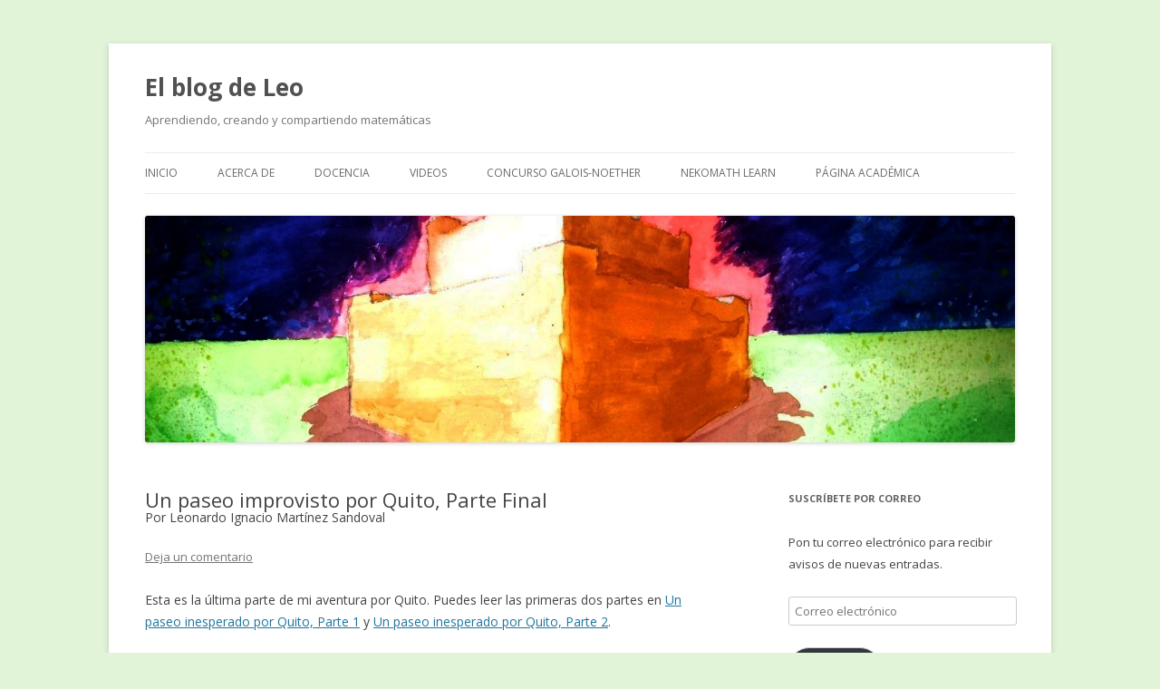

--- FILE ---
content_type: text/html; charset=UTF-8
request_url: https://blog.nekomath.com/un-paseo-improvisto-por-quito-parte-final/
body_size: 18393
content:
<!DOCTYPE html>
<!--[if IE 7]>
<html class="ie ie7" lang="es">
<![endif]-->
<!--[if IE 8]>
<html class="ie ie8" lang="es">
<![endif]-->
<!--[if !(IE 7) & !(IE 8)]><!-->
<html lang="es">
<!--<![endif]-->
<head>
<meta charset="UTF-8" />
<meta name="viewport" content="width=device-width" />
<title>Un paseo improvisto por Quito, Parte Final - El blog de Leo</title>
<link rel="profile" href="https://gmpg.org/xfn/11" />
<link rel="pingback" href="https://blog.nekomath.com/xmlrpc.php">
<!--[if lt IE 9]>
<script src="https://blog.nekomath.com/wp-content/themes/twentytwelve/js/html5.js?ver=3.7.0" type="text/javascript"></script>
<![endif]-->
<meta name='robots' content='index, follow, max-image-preview:large, max-snippet:-1, max-video-preview:-1' />

	<!-- This site is optimized with the Yoast SEO plugin v22.0 - https://yoast.com/wordpress/plugins/seo/ -->
	<link rel="canonical" href="https://blog.nekomath.com/un-paseo-improvisto-por-quito-parte-final/" />
	<meta property="og:locale" content="es_ES" />
	<meta property="og:type" content="article" />
	<meta property="og:title" content="Un paseo improvisto por Quito, Parte Final - El blog de Leo" />
	<meta property="og:description" content="Esta es la última parte de mi aventura por Quito. Puedes leer las primeras dos partes en Un paseo inesperado por Quito, Parte 1 y Un paseo inesperado por Quito, Parte 2. Lunes por la mañana Ya con pasaporte en mano y súper bien guardado solamente quedaba disfrutar de Quito turísticamente. Lo primero que hice [&hellip;]" />
	<meta property="og:url" content="https://blog.nekomath.com/un-paseo-improvisto-por-quito-parte-final/" />
	<meta property="og:site_name" content="El blog de Leo" />
	<meta property="article:published_time" content="2011-11-21T07:35:32+00:00" />
	<meta property="article:modified_time" content="2013-01-28T07:27:07+00:00" />
	<meta property="og:image" content="http://blog.nekomath.com/wp-content/uploads/2011/11/10102011674-300x225.jpg" />
	<meta name="author" content="Leonardo Ignacio Martínez Sandoval" />
	<meta name="twitter:card" content="summary_large_image" />
	<meta name="twitter:label1" content="Escrito por" />
	<meta name="twitter:data1" content="Leonardo Ignacio Martínez Sandoval" />
	<meta name="twitter:label2" content="Tiempo de lectura" />
	<meta name="twitter:data2" content="7 minutos" />
	<script type="application/ld+json" class="yoast-schema-graph">{"@context":"https://schema.org","@graph":[{"@type":"Article","@id":"https://blog.nekomath.com/un-paseo-improvisto-por-quito-parte-final/#article","isPartOf":{"@id":"https://blog.nekomath.com/un-paseo-improvisto-por-quito-parte-final/"},"author":{"name":"Leonardo Ignacio Martínez Sandoval","@id":"https://blog.nekomath.com/#/schema/person/5698d2f48719392c38f58a94212b8cf1"},"headline":"Un paseo improvisto por Quito, Parte Final","datePublished":"2011-11-21T07:35:32+00:00","dateModified":"2013-01-28T07:27:07+00:00","mainEntityOfPage":{"@id":"https://blog.nekomath.com/un-paseo-improvisto-por-quito-parte-final/"},"wordCount":1467,"commentCount":0,"publisher":{"@id":"https://blog.nekomath.com/#/schema/person/5698d2f48719392c38f58a94212b8cf1"},"image":{"@id":"https://blog.nekomath.com/un-paseo-improvisto-por-quito-parte-final/#primaryimage"},"thumbnailUrl":"http://blog.nekomath.com/wp-content/uploads/2011/11/10102011674.jpg","keywords":["aventura","azuca","ciim","ecuador","olimpiada","pasaporte","problema","quito","vino"],"articleSection":["Matemáticas"],"inLanguage":"es","potentialAction":[{"@type":"CommentAction","name":"Comment","target":["https://blog.nekomath.com/un-paseo-improvisto-por-quito-parte-final/#respond"]}]},{"@type":"WebPage","@id":"https://blog.nekomath.com/un-paseo-improvisto-por-quito-parte-final/","url":"https://blog.nekomath.com/un-paseo-improvisto-por-quito-parte-final/","name":"Un paseo improvisto por Quito, Parte Final - El blog de Leo","isPartOf":{"@id":"https://blog.nekomath.com/#website"},"primaryImageOfPage":{"@id":"https://blog.nekomath.com/un-paseo-improvisto-por-quito-parte-final/#primaryimage"},"image":{"@id":"https://blog.nekomath.com/un-paseo-improvisto-por-quito-parte-final/#primaryimage"},"thumbnailUrl":"http://blog.nekomath.com/wp-content/uploads/2011/11/10102011674.jpg","datePublished":"2011-11-21T07:35:32+00:00","dateModified":"2013-01-28T07:27:07+00:00","breadcrumb":{"@id":"https://blog.nekomath.com/un-paseo-improvisto-por-quito-parte-final/#breadcrumb"},"inLanguage":"es","potentialAction":[{"@type":"ReadAction","target":["https://blog.nekomath.com/un-paseo-improvisto-por-quito-parte-final/"]}]},{"@type":"ImageObject","inLanguage":"es","@id":"https://blog.nekomath.com/un-paseo-improvisto-por-quito-parte-final/#primaryimage","url":"http://blog.nekomath.com/wp-content/uploads/2011/11/10102011674.jpg","contentUrl":"http://blog.nekomath.com/wp-content/uploads/2011/11/10102011674.jpg"},{"@type":"BreadcrumbList","@id":"https://blog.nekomath.com/un-paseo-improvisto-por-quito-parte-final/#breadcrumb","itemListElement":[{"@type":"ListItem","position":1,"name":"Portada","item":"https://blog.nekomath.com/"},{"@type":"ListItem","position":2,"name":"Un paseo improvisto por Quito, Parte Final"}]},{"@type":"WebSite","@id":"https://blog.nekomath.com/#website","url":"https://blog.nekomath.com/","name":"El blog de Leo","description":"Aprendiendo, creando y compartiendo matemáticas","publisher":{"@id":"https://blog.nekomath.com/#/schema/person/5698d2f48719392c38f58a94212b8cf1"},"potentialAction":[{"@type":"SearchAction","target":{"@type":"EntryPoint","urlTemplate":"https://blog.nekomath.com/?s={search_term_string}"},"query-input":"required name=search_term_string"}],"inLanguage":"es"},{"@type":["Person","Organization"],"@id":"https://blog.nekomath.com/#/schema/person/5698d2f48719392c38f58a94212b8cf1","name":"Leonardo Ignacio Martínez Sandoval","image":{"@type":"ImageObject","inLanguage":"es","@id":"https://blog.nekomath.com/#/schema/person/image/","url":"https://blog.nekomath.com/wp-content/uploads/2011/01/LeoMtz.jpg","contentUrl":"https://blog.nekomath.com/wp-content/uploads/2011/01/LeoMtz.jpg","width":1895,"height":1265,"caption":"Leonardo Ignacio Martínez Sandoval"},"logo":{"@id":"https://blog.nekomath.com/#/schema/person/image/"},"description":"Hola. Soy Leonardo Martínez. Soy Profesor de Tiempo Completo en la Facultad de Ciencias de la UNAM. Hice un doctorado en Matemáticas en la UNAM, un postdoc en Israel y uno en Francia. Además, me gusta colaborar con proyectos de difusión de las matemáticas como la Olimpiada Mexicana de Matemáticas.","sameAs":["http://blog.nekomath.com"],"url":"https://blog.nekomath.com/author/admin/"}]}</script>
	<!-- / Yoast SEO plugin. -->


<link rel='dns-prefetch' href='//secure.gravatar.com' />
<link rel='dns-prefetch' href='//www.googletagmanager.com' />
<link rel='dns-prefetch' href='//stats.wp.com' />
<link rel='dns-prefetch' href='//fonts.googleapis.com' />
<link rel='dns-prefetch' href='//v0.wordpress.com' />
<link rel='dns-prefetch' href='//c0.wp.com' />
<link rel='dns-prefetch' href='//widgets.wp.com' />
<link rel='dns-prefetch' href='//s0.wp.com' />
<link rel='dns-prefetch' href='//0.gravatar.com' />
<link rel='dns-prefetch' href='//1.gravatar.com' />
<link rel='dns-prefetch' href='//2.gravatar.com' />
<link href='https://fonts.gstatic.com' crossorigin rel='preconnect' />
<link rel="alternate" type="application/rss+xml" title="El blog de Leo &raquo; Feed" href="https://blog.nekomath.com/feed/" />
<link rel="alternate" type="application/rss+xml" title="El blog de Leo &raquo; Feed de los comentarios" href="https://blog.nekomath.com/comments/feed/" />
<link rel="alternate" type="application/rss+xml" title="El blog de Leo &raquo; Comentario Un paseo improvisto por Quito, Parte Final del feed" href="https://blog.nekomath.com/un-paseo-improvisto-por-quito-parte-final/feed/" />
<script type="text/javascript">
/* <![CDATA[ */
window._wpemojiSettings = {"baseUrl":"https:\/\/s.w.org\/images\/core\/emoji\/14.0.0\/72x72\/","ext":".png","svgUrl":"https:\/\/s.w.org\/images\/core\/emoji\/14.0.0\/svg\/","svgExt":".svg","source":{"concatemoji":"https:\/\/blog.nekomath.com\/wp-includes\/js\/wp-emoji-release.min.js?ver=6.4.7"}};
/*! This file is auto-generated */
!function(i,n){var o,s,e;function c(e){try{var t={supportTests:e,timestamp:(new Date).valueOf()};sessionStorage.setItem(o,JSON.stringify(t))}catch(e){}}function p(e,t,n){e.clearRect(0,0,e.canvas.width,e.canvas.height),e.fillText(t,0,0);var t=new Uint32Array(e.getImageData(0,0,e.canvas.width,e.canvas.height).data),r=(e.clearRect(0,0,e.canvas.width,e.canvas.height),e.fillText(n,0,0),new Uint32Array(e.getImageData(0,0,e.canvas.width,e.canvas.height).data));return t.every(function(e,t){return e===r[t]})}function u(e,t,n){switch(t){case"flag":return n(e,"\ud83c\udff3\ufe0f\u200d\u26a7\ufe0f","\ud83c\udff3\ufe0f\u200b\u26a7\ufe0f")?!1:!n(e,"\ud83c\uddfa\ud83c\uddf3","\ud83c\uddfa\u200b\ud83c\uddf3")&&!n(e,"\ud83c\udff4\udb40\udc67\udb40\udc62\udb40\udc65\udb40\udc6e\udb40\udc67\udb40\udc7f","\ud83c\udff4\u200b\udb40\udc67\u200b\udb40\udc62\u200b\udb40\udc65\u200b\udb40\udc6e\u200b\udb40\udc67\u200b\udb40\udc7f");case"emoji":return!n(e,"\ud83e\udef1\ud83c\udffb\u200d\ud83e\udef2\ud83c\udfff","\ud83e\udef1\ud83c\udffb\u200b\ud83e\udef2\ud83c\udfff")}return!1}function f(e,t,n){var r="undefined"!=typeof WorkerGlobalScope&&self instanceof WorkerGlobalScope?new OffscreenCanvas(300,150):i.createElement("canvas"),a=r.getContext("2d",{willReadFrequently:!0}),o=(a.textBaseline="top",a.font="600 32px Arial",{});return e.forEach(function(e){o[e]=t(a,e,n)}),o}function t(e){var t=i.createElement("script");t.src=e,t.defer=!0,i.head.appendChild(t)}"undefined"!=typeof Promise&&(o="wpEmojiSettingsSupports",s=["flag","emoji"],n.supports={everything:!0,everythingExceptFlag:!0},e=new Promise(function(e){i.addEventListener("DOMContentLoaded",e,{once:!0})}),new Promise(function(t){var n=function(){try{var e=JSON.parse(sessionStorage.getItem(o));if("object"==typeof e&&"number"==typeof e.timestamp&&(new Date).valueOf()<e.timestamp+604800&&"object"==typeof e.supportTests)return e.supportTests}catch(e){}return null}();if(!n){if("undefined"!=typeof Worker&&"undefined"!=typeof OffscreenCanvas&&"undefined"!=typeof URL&&URL.createObjectURL&&"undefined"!=typeof Blob)try{var e="postMessage("+f.toString()+"("+[JSON.stringify(s),u.toString(),p.toString()].join(",")+"));",r=new Blob([e],{type:"text/javascript"}),a=new Worker(URL.createObjectURL(r),{name:"wpTestEmojiSupports"});return void(a.onmessage=function(e){c(n=e.data),a.terminate(),t(n)})}catch(e){}c(n=f(s,u,p))}t(n)}).then(function(e){for(var t in e)n.supports[t]=e[t],n.supports.everything=n.supports.everything&&n.supports[t],"flag"!==t&&(n.supports.everythingExceptFlag=n.supports.everythingExceptFlag&&n.supports[t]);n.supports.everythingExceptFlag=n.supports.everythingExceptFlag&&!n.supports.flag,n.DOMReady=!1,n.readyCallback=function(){n.DOMReady=!0}}).then(function(){return e}).then(function(){var e;n.supports.everything||(n.readyCallback(),(e=n.source||{}).concatemoji?t(e.concatemoji):e.wpemoji&&e.twemoji&&(t(e.twemoji),t(e.wpemoji)))}))}((window,document),window._wpemojiSettings);
/* ]]> */
</script>
<style id='wp-emoji-styles-inline-css' type='text/css'>

	img.wp-smiley, img.emoji {
		display: inline !important;
		border: none !important;
		box-shadow: none !important;
		height: 1em !important;
		width: 1em !important;
		margin: 0 0.07em !important;
		vertical-align: -0.1em !important;
		background: none !important;
		padding: 0 !important;
	}
</style>
<link rel='stylesheet' id='wp-block-library-css' href='https://c0.wp.com/c/6.4.7/wp-includes/css/dist/block-library/style.min.css' type='text/css' media='all' />
<style id='wp-block-library-inline-css' type='text/css'>
.has-text-align-justify{text-align:justify;}
</style>
<style id='wp-block-library-theme-inline-css' type='text/css'>
.wp-block-audio figcaption{color:#555;font-size:13px;text-align:center}.is-dark-theme .wp-block-audio figcaption{color:hsla(0,0%,100%,.65)}.wp-block-audio{margin:0 0 1em}.wp-block-code{border:1px solid #ccc;border-radius:4px;font-family:Menlo,Consolas,monaco,monospace;padding:.8em 1em}.wp-block-embed figcaption{color:#555;font-size:13px;text-align:center}.is-dark-theme .wp-block-embed figcaption{color:hsla(0,0%,100%,.65)}.wp-block-embed{margin:0 0 1em}.blocks-gallery-caption{color:#555;font-size:13px;text-align:center}.is-dark-theme .blocks-gallery-caption{color:hsla(0,0%,100%,.65)}.wp-block-image figcaption{color:#555;font-size:13px;text-align:center}.is-dark-theme .wp-block-image figcaption{color:hsla(0,0%,100%,.65)}.wp-block-image{margin:0 0 1em}.wp-block-pullquote{border-bottom:4px solid;border-top:4px solid;color:currentColor;margin-bottom:1.75em}.wp-block-pullquote cite,.wp-block-pullquote footer,.wp-block-pullquote__citation{color:currentColor;font-size:.8125em;font-style:normal;text-transform:uppercase}.wp-block-quote{border-left:.25em solid;margin:0 0 1.75em;padding-left:1em}.wp-block-quote cite,.wp-block-quote footer{color:currentColor;font-size:.8125em;font-style:normal;position:relative}.wp-block-quote.has-text-align-right{border-left:none;border-right:.25em solid;padding-left:0;padding-right:1em}.wp-block-quote.has-text-align-center{border:none;padding-left:0}.wp-block-quote.is-large,.wp-block-quote.is-style-large,.wp-block-quote.is-style-plain{border:none}.wp-block-search .wp-block-search__label{font-weight:700}.wp-block-search__button{border:1px solid #ccc;padding:.375em .625em}:where(.wp-block-group.has-background){padding:1.25em 2.375em}.wp-block-separator.has-css-opacity{opacity:.4}.wp-block-separator{border:none;border-bottom:2px solid;margin-left:auto;margin-right:auto}.wp-block-separator.has-alpha-channel-opacity{opacity:1}.wp-block-separator:not(.is-style-wide):not(.is-style-dots){width:100px}.wp-block-separator.has-background:not(.is-style-dots){border-bottom:none;height:1px}.wp-block-separator.has-background:not(.is-style-wide):not(.is-style-dots){height:2px}.wp-block-table{margin:0 0 1em}.wp-block-table td,.wp-block-table th{word-break:normal}.wp-block-table figcaption{color:#555;font-size:13px;text-align:center}.is-dark-theme .wp-block-table figcaption{color:hsla(0,0%,100%,.65)}.wp-block-video figcaption{color:#555;font-size:13px;text-align:center}.is-dark-theme .wp-block-video figcaption{color:hsla(0,0%,100%,.65)}.wp-block-video{margin:0 0 1em}.wp-block-template-part.has-background{margin-bottom:0;margin-top:0;padding:1.25em 2.375em}
</style>
<link rel='stylesheet' id='mediaelement-css' href='https://c0.wp.com/c/6.4.7/wp-includes/js/mediaelement/mediaelementplayer-legacy.min.css' type='text/css' media='all' />
<link rel='stylesheet' id='wp-mediaelement-css' href='https://c0.wp.com/c/6.4.7/wp-includes/js/mediaelement/wp-mediaelement.min.css' type='text/css' media='all' />
<style id='jetpack-sharing-buttons-style-inline-css' type='text/css'>
.jetpack-sharing-buttons__services-list{display:flex;flex-direction:row;flex-wrap:wrap;gap:0;list-style-type:none;margin:5px;padding:0}.jetpack-sharing-buttons__services-list.has-small-icon-size{font-size:12px}.jetpack-sharing-buttons__services-list.has-normal-icon-size{font-size:16px}.jetpack-sharing-buttons__services-list.has-large-icon-size{font-size:24px}.jetpack-sharing-buttons__services-list.has-huge-icon-size{font-size:36px}@media print{.jetpack-sharing-buttons__services-list{display:none!important}}ul.jetpack-sharing-buttons__services-list.has-background{padding:1.25em 2.375em}
</style>
<style id='classic-theme-styles-inline-css' type='text/css'>
/*! This file is auto-generated */
.wp-block-button__link{color:#fff;background-color:#32373c;border-radius:9999px;box-shadow:none;text-decoration:none;padding:calc(.667em + 2px) calc(1.333em + 2px);font-size:1.125em}.wp-block-file__button{background:#32373c;color:#fff;text-decoration:none}
</style>
<style id='global-styles-inline-css' type='text/css'>
body{--wp--preset--color--black: #000000;--wp--preset--color--cyan-bluish-gray: #abb8c3;--wp--preset--color--white: #fff;--wp--preset--color--pale-pink: #f78da7;--wp--preset--color--vivid-red: #cf2e2e;--wp--preset--color--luminous-vivid-orange: #ff6900;--wp--preset--color--luminous-vivid-amber: #fcb900;--wp--preset--color--light-green-cyan: #7bdcb5;--wp--preset--color--vivid-green-cyan: #00d084;--wp--preset--color--pale-cyan-blue: #8ed1fc;--wp--preset--color--vivid-cyan-blue: #0693e3;--wp--preset--color--vivid-purple: #9b51e0;--wp--preset--color--blue: #21759b;--wp--preset--color--dark-gray: #444;--wp--preset--color--medium-gray: #9f9f9f;--wp--preset--color--light-gray: #e6e6e6;--wp--preset--gradient--vivid-cyan-blue-to-vivid-purple: linear-gradient(135deg,rgba(6,147,227,1) 0%,rgb(155,81,224) 100%);--wp--preset--gradient--light-green-cyan-to-vivid-green-cyan: linear-gradient(135deg,rgb(122,220,180) 0%,rgb(0,208,130) 100%);--wp--preset--gradient--luminous-vivid-amber-to-luminous-vivid-orange: linear-gradient(135deg,rgba(252,185,0,1) 0%,rgba(255,105,0,1) 100%);--wp--preset--gradient--luminous-vivid-orange-to-vivid-red: linear-gradient(135deg,rgba(255,105,0,1) 0%,rgb(207,46,46) 100%);--wp--preset--gradient--very-light-gray-to-cyan-bluish-gray: linear-gradient(135deg,rgb(238,238,238) 0%,rgb(169,184,195) 100%);--wp--preset--gradient--cool-to-warm-spectrum: linear-gradient(135deg,rgb(74,234,220) 0%,rgb(151,120,209) 20%,rgb(207,42,186) 40%,rgb(238,44,130) 60%,rgb(251,105,98) 80%,rgb(254,248,76) 100%);--wp--preset--gradient--blush-light-purple: linear-gradient(135deg,rgb(255,206,236) 0%,rgb(152,150,240) 100%);--wp--preset--gradient--blush-bordeaux: linear-gradient(135deg,rgb(254,205,165) 0%,rgb(254,45,45) 50%,rgb(107,0,62) 100%);--wp--preset--gradient--luminous-dusk: linear-gradient(135deg,rgb(255,203,112) 0%,rgb(199,81,192) 50%,rgb(65,88,208) 100%);--wp--preset--gradient--pale-ocean: linear-gradient(135deg,rgb(255,245,203) 0%,rgb(182,227,212) 50%,rgb(51,167,181) 100%);--wp--preset--gradient--electric-grass: linear-gradient(135deg,rgb(202,248,128) 0%,rgb(113,206,126) 100%);--wp--preset--gradient--midnight: linear-gradient(135deg,rgb(2,3,129) 0%,rgb(40,116,252) 100%);--wp--preset--font-size--small: 13px;--wp--preset--font-size--medium: 20px;--wp--preset--font-size--large: 36px;--wp--preset--font-size--x-large: 42px;--wp--preset--spacing--20: 0.44rem;--wp--preset--spacing--30: 0.67rem;--wp--preset--spacing--40: 1rem;--wp--preset--spacing--50: 1.5rem;--wp--preset--spacing--60: 2.25rem;--wp--preset--spacing--70: 3.38rem;--wp--preset--spacing--80: 5.06rem;--wp--preset--shadow--natural: 6px 6px 9px rgba(0, 0, 0, 0.2);--wp--preset--shadow--deep: 12px 12px 50px rgba(0, 0, 0, 0.4);--wp--preset--shadow--sharp: 6px 6px 0px rgba(0, 0, 0, 0.2);--wp--preset--shadow--outlined: 6px 6px 0px -3px rgba(255, 255, 255, 1), 6px 6px rgba(0, 0, 0, 1);--wp--preset--shadow--crisp: 6px 6px 0px rgba(0, 0, 0, 1);}:where(.is-layout-flex){gap: 0.5em;}:where(.is-layout-grid){gap: 0.5em;}body .is-layout-flow > .alignleft{float: left;margin-inline-start: 0;margin-inline-end: 2em;}body .is-layout-flow > .alignright{float: right;margin-inline-start: 2em;margin-inline-end: 0;}body .is-layout-flow > .aligncenter{margin-left: auto !important;margin-right: auto !important;}body .is-layout-constrained > .alignleft{float: left;margin-inline-start: 0;margin-inline-end: 2em;}body .is-layout-constrained > .alignright{float: right;margin-inline-start: 2em;margin-inline-end: 0;}body .is-layout-constrained > .aligncenter{margin-left: auto !important;margin-right: auto !important;}body .is-layout-constrained > :where(:not(.alignleft):not(.alignright):not(.alignfull)){max-width: var(--wp--style--global--content-size);margin-left: auto !important;margin-right: auto !important;}body .is-layout-constrained > .alignwide{max-width: var(--wp--style--global--wide-size);}body .is-layout-flex{display: flex;}body .is-layout-flex{flex-wrap: wrap;align-items: center;}body .is-layout-flex > *{margin: 0;}body .is-layout-grid{display: grid;}body .is-layout-grid > *{margin: 0;}:where(.wp-block-columns.is-layout-flex){gap: 2em;}:where(.wp-block-columns.is-layout-grid){gap: 2em;}:where(.wp-block-post-template.is-layout-flex){gap: 1.25em;}:where(.wp-block-post-template.is-layout-grid){gap: 1.25em;}.has-black-color{color: var(--wp--preset--color--black) !important;}.has-cyan-bluish-gray-color{color: var(--wp--preset--color--cyan-bluish-gray) !important;}.has-white-color{color: var(--wp--preset--color--white) !important;}.has-pale-pink-color{color: var(--wp--preset--color--pale-pink) !important;}.has-vivid-red-color{color: var(--wp--preset--color--vivid-red) !important;}.has-luminous-vivid-orange-color{color: var(--wp--preset--color--luminous-vivid-orange) !important;}.has-luminous-vivid-amber-color{color: var(--wp--preset--color--luminous-vivid-amber) !important;}.has-light-green-cyan-color{color: var(--wp--preset--color--light-green-cyan) !important;}.has-vivid-green-cyan-color{color: var(--wp--preset--color--vivid-green-cyan) !important;}.has-pale-cyan-blue-color{color: var(--wp--preset--color--pale-cyan-blue) !important;}.has-vivid-cyan-blue-color{color: var(--wp--preset--color--vivid-cyan-blue) !important;}.has-vivid-purple-color{color: var(--wp--preset--color--vivid-purple) !important;}.has-black-background-color{background-color: var(--wp--preset--color--black) !important;}.has-cyan-bluish-gray-background-color{background-color: var(--wp--preset--color--cyan-bluish-gray) !important;}.has-white-background-color{background-color: var(--wp--preset--color--white) !important;}.has-pale-pink-background-color{background-color: var(--wp--preset--color--pale-pink) !important;}.has-vivid-red-background-color{background-color: var(--wp--preset--color--vivid-red) !important;}.has-luminous-vivid-orange-background-color{background-color: var(--wp--preset--color--luminous-vivid-orange) !important;}.has-luminous-vivid-amber-background-color{background-color: var(--wp--preset--color--luminous-vivid-amber) !important;}.has-light-green-cyan-background-color{background-color: var(--wp--preset--color--light-green-cyan) !important;}.has-vivid-green-cyan-background-color{background-color: var(--wp--preset--color--vivid-green-cyan) !important;}.has-pale-cyan-blue-background-color{background-color: var(--wp--preset--color--pale-cyan-blue) !important;}.has-vivid-cyan-blue-background-color{background-color: var(--wp--preset--color--vivid-cyan-blue) !important;}.has-vivid-purple-background-color{background-color: var(--wp--preset--color--vivid-purple) !important;}.has-black-border-color{border-color: var(--wp--preset--color--black) !important;}.has-cyan-bluish-gray-border-color{border-color: var(--wp--preset--color--cyan-bluish-gray) !important;}.has-white-border-color{border-color: var(--wp--preset--color--white) !important;}.has-pale-pink-border-color{border-color: var(--wp--preset--color--pale-pink) !important;}.has-vivid-red-border-color{border-color: var(--wp--preset--color--vivid-red) !important;}.has-luminous-vivid-orange-border-color{border-color: var(--wp--preset--color--luminous-vivid-orange) !important;}.has-luminous-vivid-amber-border-color{border-color: var(--wp--preset--color--luminous-vivid-amber) !important;}.has-light-green-cyan-border-color{border-color: var(--wp--preset--color--light-green-cyan) !important;}.has-vivid-green-cyan-border-color{border-color: var(--wp--preset--color--vivid-green-cyan) !important;}.has-pale-cyan-blue-border-color{border-color: var(--wp--preset--color--pale-cyan-blue) !important;}.has-vivid-cyan-blue-border-color{border-color: var(--wp--preset--color--vivid-cyan-blue) !important;}.has-vivid-purple-border-color{border-color: var(--wp--preset--color--vivid-purple) !important;}.has-vivid-cyan-blue-to-vivid-purple-gradient-background{background: var(--wp--preset--gradient--vivid-cyan-blue-to-vivid-purple) !important;}.has-light-green-cyan-to-vivid-green-cyan-gradient-background{background: var(--wp--preset--gradient--light-green-cyan-to-vivid-green-cyan) !important;}.has-luminous-vivid-amber-to-luminous-vivid-orange-gradient-background{background: var(--wp--preset--gradient--luminous-vivid-amber-to-luminous-vivid-orange) !important;}.has-luminous-vivid-orange-to-vivid-red-gradient-background{background: var(--wp--preset--gradient--luminous-vivid-orange-to-vivid-red) !important;}.has-very-light-gray-to-cyan-bluish-gray-gradient-background{background: var(--wp--preset--gradient--very-light-gray-to-cyan-bluish-gray) !important;}.has-cool-to-warm-spectrum-gradient-background{background: var(--wp--preset--gradient--cool-to-warm-spectrum) !important;}.has-blush-light-purple-gradient-background{background: var(--wp--preset--gradient--blush-light-purple) !important;}.has-blush-bordeaux-gradient-background{background: var(--wp--preset--gradient--blush-bordeaux) !important;}.has-luminous-dusk-gradient-background{background: var(--wp--preset--gradient--luminous-dusk) !important;}.has-pale-ocean-gradient-background{background: var(--wp--preset--gradient--pale-ocean) !important;}.has-electric-grass-gradient-background{background: var(--wp--preset--gradient--electric-grass) !important;}.has-midnight-gradient-background{background: var(--wp--preset--gradient--midnight) !important;}.has-small-font-size{font-size: var(--wp--preset--font-size--small) !important;}.has-medium-font-size{font-size: var(--wp--preset--font-size--medium) !important;}.has-large-font-size{font-size: var(--wp--preset--font-size--large) !important;}.has-x-large-font-size{font-size: var(--wp--preset--font-size--x-large) !important;}
.wp-block-navigation a:where(:not(.wp-element-button)){color: inherit;}
:where(.wp-block-post-template.is-layout-flex){gap: 1.25em;}:where(.wp-block-post-template.is-layout-grid){gap: 1.25em;}
:where(.wp-block-columns.is-layout-flex){gap: 2em;}:where(.wp-block-columns.is-layout-grid){gap: 2em;}
.wp-block-pullquote{font-size: 1.5em;line-height: 1.6;}
</style>
<link rel='stylesheet' id='twentytwelve-fonts-css' href='https://fonts.googleapis.com/css?family=Open+Sans%3A400italic%2C700italic%2C400%2C700&#038;subset=latin%2Clatin-ext&#038;display=fallback' type='text/css' media='all' />
<link rel='stylesheet' id='twentytwelve-style-css' href='https://blog.nekomath.com/wp-content/themes/twentytwelve/style.css?ver=20190507' type='text/css' media='all' />
<link rel='stylesheet' id='twentytwelve-block-style-css' href='https://blog.nekomath.com/wp-content/themes/twentytwelve/css/blocks.css?ver=20190406' type='text/css' media='all' />
<!--[if lt IE 9]>
<link rel='stylesheet' id='twentytwelve-ie-css' href='https://blog.nekomath.com/wp-content/themes/twentytwelve/css/ie.css?ver=20150214' type='text/css' media='all' />
<![endif]-->
<link rel='stylesheet' id='social-logos-css' href='https://c0.wp.com/p/jetpack/13.1.4/_inc/social-logos/social-logos.min.css' type='text/css' media='all' />
<link rel='stylesheet' id='jetpack_css-css' href='https://c0.wp.com/p/jetpack/13.1.4/css/jetpack.css' type='text/css' media='all' />
<script type="text/javascript" src="https://c0.wp.com/c/6.4.7/wp-includes/js/jquery/jquery.min.js" id="jquery-core-js"></script>
<script type="text/javascript" src="https://c0.wp.com/c/6.4.7/wp-includes/js/jquery/jquery-migrate.min.js" id="jquery-migrate-js"></script>

<!-- Fragmento de código de la etiqueta de Google (gtag.js) añadida por Site Kit -->
<!-- Fragmento de código de Google Analytics añadido por Site Kit -->
<script type="text/javascript" src="https://www.googletagmanager.com/gtag/js?id=G-EKNXXG8P1K" id="google_gtagjs-js" async></script>
<script type="text/javascript" id="google_gtagjs-js-after">
/* <![CDATA[ */
window.dataLayer = window.dataLayer || [];function gtag(){dataLayer.push(arguments);}
gtag("set","linker",{"domains":["blog.nekomath.com"]});
gtag("js", new Date());
gtag("set", "developer_id.dZTNiMT", true);
gtag("config", "G-EKNXXG8P1K");
/* ]]> */
</script>
<link rel="https://api.w.org/" href="https://blog.nekomath.com/wp-json/" /><link rel="alternate" type="application/json" href="https://blog.nekomath.com/wp-json/wp/v2/posts/183" /><link rel="EditURI" type="application/rsd+xml" title="RSD" href="https://blog.nekomath.com/xmlrpc.php?rsd" />
<meta name="generator" content="WordPress 6.4.7" />
<link rel='shortlink' href='https://wp.me/paDXo8-2X' />
<link rel="alternate" type="application/json+oembed" href="https://blog.nekomath.com/wp-json/oembed/1.0/embed?url=https%3A%2F%2Fblog.nekomath.com%2Fun-paseo-improvisto-por-quito-parte-final%2F" />
<link rel="alternate" type="text/xml+oembed" href="https://blog.nekomath.com/wp-json/oembed/1.0/embed?url=https%3A%2F%2Fblog.nekomath.com%2Fun-paseo-improvisto-por-quito-parte-final%2F&#038;format=xml" />
<meta name="generator" content="Site Kit by Google 1.170.0" />	<style>img#wpstats{display:none}</style>
		<style type="text/css" id="custom-background-css">
body.custom-background { background-color: #e2f4d7; }
</style>
	<style type="text/css">.blue-message {
background: none repeat scroll 0 0 #3399ff;
    color: #ffffff;
    text-shadow: none;
    font-size: 16px;
    line-height: 24px;
    padding: 10px;
} 
.green-message {
background: none repeat scroll 0 0 #8cc14c;
    color: #ffffff;
    text-shadow: none;
    font-size: 16px;
    line-height: 24px;
    padding: 10px;
} 
.orange-message {
background: none repeat scroll 0 0 #faa732;
    color: #ffffff;
    text-shadow: none;
    font-size: 16px;
    line-height: 24px;
    padding: 10px;
} 
.red-message {
background: none repeat scroll 0 0 #da4d31;
    color: #ffffff;
    text-shadow: none;
    font-size: 16px;
    line-height: 24px;
    padding: 10px;
} 
.grey-message {
background: none repeat scroll 0 0 #53555c;
    color: #ffffff;
    text-shadow: none;
    font-size: 16px;
    line-height: 24px;
    padding: 10px;
} 
.left-block {
background: none repeat scroll 0 0px, radial-gradient(ellipse at center center, #ffffff 0%, #f2f2f2 100%) repeat scroll 0 0 rgba(0, 0, 0, 0);
    color: #8b8e97;
    padding: 10px;
    margin: 10px;
    float: left;
} 
.right-block {
background: none repeat scroll 0 0px, radial-gradient(ellipse at center center, #ffffff 0%, #f2f2f2 100%) repeat scroll 0 0 rgba(0, 0, 0, 0);
    color: #8b8e97;
    padding: 10px;
    margin: 10px;
    float: right;
} 
.blockquotes {
background: none;
    border-left: 5px solid #f1f1f1;
    color: #8B8E97;
    font-size: 16px;
    font-style: italic;
    line-height: 22px;
    padding-left: 15px;
    padding: 10px;
    width: 60%;
    float: left;
} 
</style><link rel="icon" href="https://blog.nekomath.com/wp-content/uploads/2023/01/wp-1673986051229-150x150.jpg" sizes="32x32" />
<link rel="icon" href="https://blog.nekomath.com/wp-content/uploads/2023/01/wp-1673986051229-300x300.jpg" sizes="192x192" />
<link rel="apple-touch-icon" href="https://blog.nekomath.com/wp-content/uploads/2023/01/wp-1673986051229-300x300.jpg" />
<meta name="msapplication-TileImage" content="https://blog.nekomath.com/wp-content/uploads/2023/01/wp-1673986051229-300x300.jpg" />
<style type="text/css" id="wp-custom-css">#content .entry-content img { box-shadow: none; }</style><script>
MathJax = {
  loader: {load: ['[tex]/ams', '[tex]/mathtools']},
  tex: {
	tags: "ams",
    inlineMath: [['$', '$'], ['\\(', '\\)']],
	packages: {'[+]': ['ams','mathtools']},
	macros: {
		RR: "\\mathbb\{R\}",
		r: "\\mathbb\{R\}",
		c: "\\mathbb\{C\}",
		floor: ["\\left\\lfloor #1 \\right \\rfloor",1],
		Esp: ["\\mathbb\{E\}\{\\left[#1 \\right]\}",1],
		Prob: ["\\mathbb\{P\}\{\\left(#1 \\right)\}",1],
		norm: ["\\left \\| #1 \\right \\|",1],
		MCD: ["\\text\{MCD\}\\left(#1\\right)",1],
		mcm: ["\\text\{mcm\}\\left(#1\\right)",1],
		Mat: "\\text\{Mat\}",
		rank: "\\text\{rank\}",
		Ima: "\\text\{Im\}",
		Rea: "\\text\{Re\}",
		cS: "\\mathcal\{S\}",
		cM: "\\mathcal\{M\}",
		rn: "\\mathbb\{R\}^n",
		rt: "\\mathbb\{R\}^3",
		z: "\\mathbb\{Z\}",
		s: "\\mathbb\{S\}",
		n: "\\mathbb\{N\}",
		cc: "\\mathbb\{C\}",
		contradiccion: "\\Rightarrow \\Leftarrow",
		eps: "\\varepsilon",
		B: "\\mathcal\{B\}",
		Pot: "\\mathcal\{P\}",
		tdis: "\\tau_\\text\{dis\}",
		tus: "\\tau_\\text\{usual\}",
		tindis: "\\tau_\\text\{indis\}",
		tcof: "\\tau_\\text\{cof\}",
		R: "\\mathbb\{R\}",
		dquote: "^\{\\prime\\prime\}"
	} 
  }
};
</script>
<script id="MathJax-script" async
  src="https://cdn.jsdelivr.net/npm/mathjax@3/es5/tex-chtml.js">
</script>
</head>

<body class="post-template-default single single-post postid-183 single-format-standard custom-background wp-embed-responsive custom-font-enabled">
<div id="page" class="hfeed site">
	<header id="masthead" class="site-header">
		<hgroup>
			<h1 class="site-title"><a href="https://blog.nekomath.com/" title="El blog de Leo" rel="home">El blog de Leo</a></h1>
			<h2 class="site-description">Aprendiendo, creando y compartiendo matemáticas</h2>
		</hgroup>

		<nav id="site-navigation" class="main-navigation">
			<button class="menu-toggle">Menú</button>
			<a class="assistive-text" href="#content" title="Saltar al contenido">Saltar al contenido</a>
			<div class="menu-menu-principal-container"><ul id="menu-menu-principal" class="nav-menu"><li id="menu-item-767" class="menu-item menu-item-type-custom menu-item-object-custom menu-item-home menu-item-767"><a href="http://blog.nekomath.com/">Inicio</a></li>
<li id="menu-item-768" class="menu-item menu-item-type-post_type menu-item-object-page menu-item-768"><a href="https://blog.nekomath.com/about/">Acerca de</a></li>
<li id="menu-item-7084" class="menu-item menu-item-type-post_type menu-item-object-page menu-item-7084"><a href="https://blog.nekomath.com/docencia/">Docencia</a></li>
<li id="menu-item-931" class="menu-item menu-item-type-post_type menu-item-object-page menu-item-931"><a href="https://blog.nekomath.com/videos/">Videos</a></li>
<li id="menu-item-769" class="menu-item menu-item-type-post_type menu-item-object-page menu-item-769"><a href="https://blog.nekomath.com/concurso-galois-noether/">Concurso Galois-Noether</a></li>
<li id="menu-item-7088" class="menu-item menu-item-type-custom menu-item-object-custom menu-item-7088"><a href="https://moodle.nekomath.com">NekoMath Learn</a></li>
<li id="menu-item-1475" class="menu-item menu-item-type-custom menu-item-object-custom menu-item-1475"><a href="http://www.nekomath.com">Página académica</a></li>
</ul></div>		</nav><!-- #site-navigation -->

				<a href="https://blog.nekomath.com/"><img src="https://blog.nekomath.com/wp-content/uploads/2015/01/cropped-Banner.jpg" class="header-image" width="1696" height="442" alt="El blog de Leo" /></a>
			</header><!-- #masthead -->

	<div id="main" class="wrapper">

	<div id="primary" class="site-content">
		<div id="content" role="main">
			
				
	<article id="post-183" class="post-183 post type-post status-publish format-standard hentry category-mate tag-aventura tag-azuca tag-ciim tag-ecuador tag-olimpiada tag-pasaporte tag-problema tag-quito tag-vino">
				<header class="entry-header">
			
						<h1 class="entry-title">Un paseo improvisto por Quito, Parte Final</h1>
						<p>
			Por Leonardo Ignacio Martínez Sandoval	
			</p>
							<div class="comments-link">
					<a href="https://blog.nekomath.com/un-paseo-improvisto-por-quito-parte-final/#respond"><span class="leave-reply">Deja un comentario</span></a>				</div><!-- .comments-link -->
					</header><!-- .entry-header -->

				<div class="entry-content">
			<p>Esta es la última parte de mi aventura por Quito. Puedes leer las primeras dos partes en <a title="Un paseo improvisto por Quito, Parte 1" href="https://blog.nekomath.com/?p=148">Un paseo inesperado por Quito, Parte 1</a> y <a title="Un paseo improvisto por Quito, Parte 2" href="https://blog.nekomath.com/?p=157">Un paseo inesperado por Quito, Parte 2</a>.</p>
<h2>Lunes por la mañana</h2>
<p>Ya con pasaporte en mano y súper bien guardado solamente quedaba disfrutar de Quito turísticamente.</p>
<div id="attachment_184" style="width: 310px" class="wp-caption alignright"><a href="https://blog.nekomath.com/wp-content/uploads/2011/11/10102011674.jpg"><img fetchpriority="high" decoding="async" aria-describedby="caption-attachment-184" class="size-medium wp-image-184" title="10102011674" src="https://blog.nekomath.com/wp-content/uploads/2011/11/10102011674.jpg" alt="Vista Teleferico" width="300" height="225" srcset="https://blog.nekomath.com/wp-content/uploads/2011/11/10102011674.jpg 2048w, https://blog.nekomath.com/wp-content/uploads/2011/11/10102011674-300x225.jpg 300w, https://blog.nekomath.com/wp-content/uploads/2011/11/10102011674-768x576.jpg 768w" sizes="(max-width: 300px) 100vw, 300px" /></a><p id="caption-attachment-184" class="wp-caption-text">Vista Teleferico</p></div>
<p>Lo primero que hice fue preguntar cómo llegar al teleférico de Quito. Me bañé y me rasuré. El agua caliente del lavabo tenía truco. Tomé un taxi que tardó un poco en llegar. Al parecer se sube un buen tramo desde la ciudad hasta el inicio del teleférico.</p>
<p>El teleférico de Quito es el segundo más alto del mundo. El primero, al parecer, es<span id="more-183"></span> el Teleférico de Mérida en Venezuela. Es uno de los atractivos turísticos principales de Ecuador. A la base del teleférico hay un parque de diversiones y algunas tiendas (por ahora desiertas).</p>
<div id="attachment_185" style="width: 310px" class="wp-caption alignleft"><a href="https://blog.nekomath.com/wp-content/uploads/2011/11/10102011683.jpg"><img decoding="async" aria-describedby="caption-attachment-185" class="size-medium wp-image-185 " title="10102011683" src="https://blog.nekomath.com/wp-content/uploads/2011/11/10102011683.jpg" alt="Paisaje Quito" width="300" height="225" srcset="https://blog.nekomath.com/wp-content/uploads/2011/11/10102011683.jpg 2048w, https://blog.nekomath.com/wp-content/uploads/2011/11/10102011683-300x225.jpg 300w, https://blog.nekomath.com/wp-content/uploads/2011/11/10102011683-768x576.jpg 768w" sizes="(max-width: 300px) 100vw, 300px" /></a><p id="caption-attachment-185" class="wp-caption-text">Paisaje hasta arriba</p></div>
<p>Es increíble hacer turismo en lunes. En lunes casi no hay nada de gente y eso significa nada de filas. Llegué a la taquilla, fui el primero y me compré mi boleto para subir. Me subí yo solo en una de las cabinas y comenzé mi ascenso de 8 minutos. Pueden ver el resultado de algunas de las fotos que tomé desde la cabina. Subí, subí y subí por un buen rato, hasta llegar a los 4050 metros de altura a los que se llega. Por cierto, descubrí que es verdad eso de que a una gran altura es más cansado caminar.</p>
<p>Ya estando arriba me comí un par de empanadas y tomé muchas fotos. Me puse a contemplar el paisaje. También estuve caminando por los senderos que están a la cima del teleférico. La verdad la ciudad y el horizonte se ven muy padre desde allá arriba, y por fin pude comprender bien bien la geografía de la ciudad. Vi el Monte del Panecillo, donde está, no me lo van a creer, la Virgen del Panecillo. Vi Quito Viejo y Quito Nuevo. Vi</p>
<div id="attachment_187" style="width: 310px" class="wp-caption alignright"><a href="https://blog.nekomath.com/wp-content/uploads/2011/11/10102011700.jpg"><img decoding="async" aria-describedby="caption-attachment-187" class="size-medium wp-image-187" title="10102011700" src="https://blog.nekomath.com/wp-content/uploads/2011/11/10102011700.jpg" alt="Leo con Quito Detrás " width="300" height="225" srcset="https://blog.nekomath.com/wp-content/uploads/2011/11/10102011700.jpg 2048w, https://blog.nekomath.com/wp-content/uploads/2011/11/10102011700-300x225.jpg 300w, https://blog.nekomath.com/wp-content/uploads/2011/11/10102011700-768x576.jpg 768w" sizes="(max-width: 300px) 100vw, 300px" /></a><p id="caption-attachment-187" class="wp-caption-text">Quito y yo</p></div>
<p>también todos los volcanes y monañas que rodean a la ciudad y otros cuantos accidentes geográficos más que gustan de esconderse en el horizonte. Todo un deleite visual.</p>
<p>Estuve como hasta la 1 allá arriba y luego decidí bajar. Tomé el teleférico hacia abajo y luego un transporte colectivo. El nuevo destino era conocer el centro de la ciudad.</p>
<h2>Lunes por la tarde</h2>
<div id="attachment_189" style="width: 310px" class="wp-caption alignleft"><a href="https://blog.nekomath.com/wp-content/uploads/2011/11/10102011709.jpg"><img loading="lazy" decoding="async" aria-describedby="caption-attachment-189" class="size-medium wp-image-189" title="10102011709" src="https://blog.nekomath.com/wp-content/uploads/2011/11/10102011709.jpg" alt="Edificio Colonial" width="300" height="225" srcset="https://blog.nekomath.com/wp-content/uploads/2011/11/10102011709.jpg 2048w, https://blog.nekomath.com/wp-content/uploads/2011/11/10102011709-300x225.jpg 300w, https://blog.nekomath.com/wp-content/uploads/2011/11/10102011709-768x576.jpg 768w" sizes="(max-width: 300px) 100vw, 300px" /></a><p id="caption-attachment-189" class="wp-caption-text">Edificio Colonial en el Centro de Quito</p></div>
<p>El trasporte colectivo (algo así como una combi, pero con los asientos hacia el frente) me dejó en el mero centro de la ciudad. Comenzé a caminar por las calles. El centro de Quito es más o menos como Guanajuato en varios sentidos. Uno es la apariencia colonial. Otro es la inclinación de las calles.</p>
<p>Sin embargo, como todo buen centro de una gran ciudad, tiene una gran variedad de tiendas: ropa, electrónicos, focos, lámparas, dulces, panaderías, bolsas, frutas, farmacias, música e instrumentos músicales, librerías, etc. Toda una colección de tiendas. También, como todo buen centro, tenía al Palacio de Gobierno, la catedral y otras iglesias más.</p>
<p>Cerca de las 4 de la tarde me dio hambre y comencé a buscar un restaurant.</p>
<div id="attachment_190" style="width: 235px" class="wp-caption alignright"><a href="https://blog.nekomath.com/wp-content/uploads/2011/11/10102011718.jpg"><img loading="lazy" decoding="async" aria-describedby="caption-attachment-190" class="size-medium wp-image-190" title="10102011718" src="https://blog.nekomath.com/wp-content/uploads/2011/11/10102011718.jpg" alt="La catedral de Quito" width="225" height="300" srcset="https://blog.nekomath.com/wp-content/uploads/2011/11/10102011718.jpg 1536w, https://blog.nekomath.com/wp-content/uploads/2011/11/10102011718-225x300.jpg 225w, https://blog.nekomath.com/wp-content/uploads/2011/11/10102011718-768x1024.jpg 768w" sizes="(max-width: 225px) 100vw, 225px" /></a><p id="caption-attachment-190" class="wp-caption-text">La Catedral de Quito</p></div>
<p>Había algunos buenos candidatos frente al Palacio de Gobierno. Sin embargo, seguí buscando y no saben qué suerte tuve cuando me encontré con el Restaurant Vista Hermosa. Al principio no sabía muy bien si me convencía entrar ahí, pero pues fui a ver qué había. Al entrar no había nadie atendiendo, sólo un elevador. El elevador bajó, y el hombre del elevador me dijo que subiera a conocer. ¡Era un Restaurant mirador!</p>
<p>¡Uff! Vista panorámica del centro de la ciudad, comida típica ecuatoriana, música tipo bolero y vino tinto. ¡Qué excelente combinación! Disfruté mi comida con mucha calma. Leí un par de artículos del Eureka!.</p>
<div id="attachment_192" style="width: 310px" class="wp-caption alignleft"><a href="https://blog.nekomath.com/wp-content/uploads/2011/11/10102011725.jpg"><img loading="lazy" decoding="async" aria-describedby="caption-attachment-192" class="size-medium wp-image-192" title="10102011725" src="https://blog.nekomath.com/wp-content/uploads/2011/11/10102011725.jpg" alt="Vino y Eureka" width="300" height="225" srcset="https://blog.nekomath.com/wp-content/uploads/2011/11/10102011725.jpg 2048w, https://blog.nekomath.com/wp-content/uploads/2011/11/10102011725-300x225.jpg 300w, https://blog.nekomath.com/wp-content/uploads/2011/11/10102011725-768x576.jpg 768w" sizes="(max-width: 300px) 100vw, 300px" /></a><p id="caption-attachment-192" class="wp-caption-text">Vino y Eureka en Mirador Vista Hermosa</p></div>
<p>Terminé de comer justo a tiempo, pues se soltó un aguacerazo. Recorrí las calles del centro intentando regresar al hostal y salvarme un poco de la lluvia. Al principio esperé un camión, pero no había nada que marcara Av. Amazonas, así que me aventure a caminar bajo la lluvia para encontrar un camión que me regresara al hotel. Tras mojarme un poco, de repente se apareció una estación de la Ecovía (la cosa tipo metrobus). ¡Ya la hize!, pensé.</p>
<p>Tomé la Ecovía hasta la estación Baca Ortiz y regresé al hostal. Estaba empapado. Pero claramente aquí no podía terminar el día.</p>
<h2>Lunes por la noche</h2>
<div id="attachment_194" style="width: 310px" class="wp-caption alignright"><a href="https://blog.nekomath.com/wp-content/uploads/2011/11/10102011732.jpg"><img loading="lazy" decoding="async" aria-describedby="caption-attachment-194" class="size-medium wp-image-194" title="10102011732" src="https://blog.nekomath.com/wp-content/uploads/2011/11/10102011732.jpg" alt="Cine" width="300" height="225" srcset="https://blog.nekomath.com/wp-content/uploads/2011/11/10102011732.jpg 2048w, https://blog.nekomath.com/wp-content/uploads/2011/11/10102011732-300x225.jpg 300w, https://blog.nekomath.com/wp-content/uploads/2011/11/10102011732-768x576.jpg 768w" sizes="(max-width: 300px) 100vw, 300px" /></a><p id="caption-attachment-194" class="wp-caption-text">Cine</p></div>
<p>Me cambié en el hostal. Dejé los tenis secando un rato. Aquí debemos recordar que traía únicamente lo indispensable, y al parecer no había pensado que un cambio de calcetines sería indispensable. Me dieron unas ganas enormes de ir al cine y esa fue mi siguiente parada. Caminé hasta Av. Amazonas, tomé un camión y me encaminé hacia el Centro Comercial Iñaquito. La idea era ver una película ahí, pero no quedaban los horarios. Afortunadamente pude pasar a una tienda para comprar un par de calcetines. Un dolar con veinte centavos el par.</p>
<p>Había otro cine cerca, en Plaza de las Américas. Caminé y caminé hasta ahí. Fui al cine y vi Amigos con Beneficios. Me gustó mucho la película.</p>
<div id="attachment_195" style="width: 310px" class="wp-caption alignleft"><a href="https://blog.nekomath.com/wp-content/uploads/2011/11/10102011735.jpg"><img loading="lazy" decoding="async" aria-describedby="caption-attachment-195" class="size-medium wp-image-195" title="10102011735" src="https://blog.nekomath.com/wp-content/uploads/2011/11/10102011735.jpg" alt="Azuca Beach" width="300" height="225" srcset="https://blog.nekomath.com/wp-content/uploads/2011/11/10102011735.jpg 2048w, https://blog.nekomath.com/wp-content/uploads/2011/11/10102011735-300x225.jpg 300w, https://blog.nekomath.com/wp-content/uploads/2011/11/10102011735-768x576.jpg 768w" sizes="(max-width: 300px) 100vw, 300px" /></a><p id="caption-attachment-195" class="wp-caption-text">El menú de Azuca Beach</p></div>
<p>Para cerrar con broche de oro el lunes, regresé a la zona de Foch-Mariscal y cené ceviche en la terraza de un restaurant que se llama Azuca Beach. Lo acompañé con una chela mientras veía pasar a la gente por la plaza. Era mi cena de despedida de Quito.</p>
<h2>Martes por la mañana</h2>
<p>El martes por la mañana fue un día de hacer las últimas cosas en Quito. El avión salía a las 2:00 pm, así que aún tenía un tiempo para pasear.</p>
<p>Regresé de nuevo al mercado de artesanías. Compré un juego de dominó para llevar de recuerdo. Compré también algunos recuerdos extra, como llaveros. Caminé un poco más por Reina Victoria y conocí el parque del Arbolito.</p>
<p>Al regresar por otro lado me topé la Escuela Católica de Ecuador, en la cual estaban teniendo un congreso latinoamericano de informática. Me metí para conocer el campus de la Universidad y ver si había alguna plática que me interesara. Me quedé a escuchar dos, según recuerdo una era de cómo filtrar inteligentemente el spam en los SMS y otra era de cómo protegerse de alguna amenaza de seguridad.</p>
<p>El tiempo ya estaba un poco apretado, así que era hora de partir. Me dirigí al hotel y tomé un camión en Vía Amazona. Es increíble que me hubiera topado con esta calle tan importante desde el comienzo de mi aventura, pues sobre esta misma calle pasaban los camiones hacia el aeropuerto.</p>
<div id="attachment_196" style="width: 310px" class="wp-caption alignright"><a href="https://blog.nekomath.com/wp-content/uploads/2011/11/10112011747.jpg"><img loading="lazy" decoding="async" aria-describedby="caption-attachment-196" class="size-medium wp-image-196" title="10112011747" src="https://blog.nekomath.com/wp-content/uploads/2011/11/10112011747.jpg" alt="Monumento raro" width="300" height="225" srcset="https://blog.nekomath.com/wp-content/uploads/2011/11/10112011747.jpg 2048w, https://blog.nekomath.com/wp-content/uploads/2011/11/10112011747-300x225.jpg 300w, https://blog.nekomath.com/wp-content/uploads/2011/11/10112011747-768x576.jpg 768w" sizes="(max-width: 300px) 100vw, 300px" /></a><p id="caption-attachment-196" class="wp-caption-text">Monumento Raro</p></div>
<h2>Martes por la tarde</h2>
<p>Al igual que el turismo, los viajes en avión son mucho más tranquilos de hacer entre semana. Llegué y fui el primero en el mostrador. Pasé aduanas y me subí al avión. Por fin rumbo a casa. El trayecto fue tranquilo.</p>
<p>Al llegar a México presenté mi pasaporte. Me alegró inmensamente que ese, justo ese pasaporte estuvieran sellando en ese momento. No tuve que recoger maleta ni nada, pues lo único que traía era mi mochila. Al pasar aduana el hombre leyó mi hoja de entrada a México: «¿Diez días y sólo una mochila?», «Sí», le dije. Pero en el fondo, sonreí.</p>
<h2>Conclusión</h2>
<p>Tras toda esta aventura, concluí que perder el pasaporte no es tan grave como pensaba. No es algo que haría intencionalmente, pero al menos me di cuenta que sí es algo que pude disfrutar. De hecho, esta experiencia me enseñó que un problema se puede disfrutar muy bien y se pueden aprovechar muchas cosas de este tipo de experiencias.</p>
<p>¿Qué tal ustedes? ¿Tienen alguna experiencia parecida que les gustaría compartir?</p>
<p>&nbsp;</p>
<div class="sharedaddy sd-sharing-enabled"><div class="robots-nocontent sd-block sd-social sd-social-icon sd-sharing"><h3 class="sd-title">Comparte esto:</h3><div class="sd-content"><ul><li class="share-facebook"><a rel="nofollow noopener noreferrer" data-shared="sharing-facebook-183" class="share-facebook sd-button share-icon no-text" href="https://blog.nekomath.com/un-paseo-improvisto-por-quito-parte-final/?share=facebook" target="_blank" title="Haz clic para compartir en Facebook" ><span></span><span class="sharing-screen-reader-text">Haz clic para compartir en Facebook (Se abre en una ventana nueva)</span></a></li><li class="share-twitter"><a rel="nofollow noopener noreferrer" data-shared="sharing-twitter-183" class="share-twitter sd-button share-icon no-text" href="https://blog.nekomath.com/un-paseo-improvisto-por-quito-parte-final/?share=twitter" target="_blank" title="Haz clic para compartir en Twitter" ><span></span><span class="sharing-screen-reader-text">Haz clic para compartir en Twitter (Se abre en una ventana nueva)</span></a></li><li class="share-jetpack-whatsapp"><a rel="nofollow noopener noreferrer" data-shared="" class="share-jetpack-whatsapp sd-button share-icon no-text" href="https://blog.nekomath.com/un-paseo-improvisto-por-quito-parte-final/?share=jetpack-whatsapp" target="_blank" title="Haz clic para compartir en WhatsApp" ><span></span><span class="sharing-screen-reader-text">Haz clic para compartir en WhatsApp (Se abre en una ventana nueva)</span></a></li><li class="share-linkedin"><a rel="nofollow noopener noreferrer" data-shared="sharing-linkedin-183" class="share-linkedin sd-button share-icon no-text" href="https://blog.nekomath.com/un-paseo-improvisto-por-quito-parte-final/?share=linkedin" target="_blank" title="Haz clic para compartir en LinkedIn" ><span></span><span class="sharing-screen-reader-text">Haz clic para compartir en LinkedIn (Se abre en una ventana nueva)</span></a></li><li class="share-email"><a rel="nofollow noopener noreferrer" data-shared="" class="share-email sd-button share-icon no-text" href="mailto:?subject=%5BEntrada%20compartida%5D%20Un%20paseo%20improvisto%20por%20Quito%2C%20Parte%20Final&body=https%3A%2F%2Fblog.nekomath.com%2Fun-paseo-improvisto-por-quito-parte-final%2F&share=email" target="_blank" title="Haz clic para enviar un enlace por correo electrónico a un amigo" data-email-share-error-title="¿Tienes un correo electrónico configurado?" data-email-share-error-text="Si tienes problemas al compartir por correo electrónico, es posible que sea porque no tengas un correo electrónico configurado en tu navegador. Puede que tengas que crear un nuevo correo electrónico tú mismo." data-email-share-nonce="4a32b875ee" data-email-share-track-url="https://blog.nekomath.com/un-paseo-improvisto-por-quito-parte-final/?share=email"><span></span><span class="sharing-screen-reader-text">Haz clic para enviar un enlace por correo electrónico a un amigo (Se abre en una ventana nueva)</span></a></li><li class="share-end"></li></ul></div></div></div><div class='sharedaddy sd-block sd-like jetpack-likes-widget-wrapper jetpack-likes-widget-unloaded' id='like-post-wrapper-157286444-183-69743c5b19fca' data-src='https://widgets.wp.com/likes/?ver=13.1.4#blog_id=157286444&amp;post_id=183&amp;origin=blog.nekomath.com&amp;obj_id=157286444-183-69743c5b19fca&amp;n=1' data-name='like-post-frame-157286444-183-69743c5b19fca' data-title='Me gusta o Compartir'><h3 class="sd-title">Me gusta esto:</h3><div class='likes-widget-placeholder post-likes-widget-placeholder' style='height: 55px;'><span class='button'><span>Me gusta</span></span> <span class="loading">Cargando...</span></div><span class='sd-text-color'></span><a class='sd-link-color'></a></div>					</div><!-- .entry-content -->
		
		<footer class="entry-meta">
			Esta entrada se publicó en <a href="https://blog.nekomath.com/category/mate/" rel="category tag">Matemáticas</a> y está etiquetada con <a href="https://blog.nekomath.com/tag/aventura/" rel="tag">aventura</a>, <a href="https://blog.nekomath.com/tag/azuca/" rel="tag">azuca</a>, <a href="https://blog.nekomath.com/tag/ciim/" rel="tag">ciim</a>, <a href="https://blog.nekomath.com/tag/ecuador/" rel="tag">ecuador</a>, <a href="https://blog.nekomath.com/tag/olimpiada/" rel="tag">olimpiada</a>, <a href="https://blog.nekomath.com/tag/pasaporte/" rel="tag">pasaporte</a>, <a href="https://blog.nekomath.com/tag/problema/" rel="tag">problema</a>, <a href="https://blog.nekomath.com/tag/quito/" rel="tag">quito</a>, <a href="https://blog.nekomath.com/tag/vino/" rel="tag">vino</a> en <a href="https://blog.nekomath.com/un-paseo-improvisto-por-quito-parte-final/" title="1:35 am" rel="bookmark"><time class="entry-date" datetime="2011-11-21T01:35:32-06:00">noviembre 21, 2011</time></a><span class="by-author"> por <span class="author vcard"><a class="url fn n" href="https://blog.nekomath.com/author/admin/" title="Ver todas las entradas de Leonardo Ignacio Martínez Sandoval" rel="author">Leonardo Ignacio Martínez Sandoval</a></span></span>.										<div class="author-info">
					<div class="author-avatar">
						<img src="https://blog.nekomath.com/wp-content/authors/admin-5.jpg" class="avatar photo" alt="Leonardo Ignacio Martínez Sandoval" width="68" height="68" />					</div><!-- .author-avatar -->
					<div class="author-description">
						<h2>
						Acerca de Leonardo Ignacio Martínez Sandoval						</h2>
						<p>Hola. Soy Leonardo Martínez. Soy Profesor de Tiempo Completo en la Facultad de Ciencias de la UNAM. Hice un doctorado en Matemáticas en la UNAM, un postdoc en Israel y uno en Francia. Además, me gusta colaborar con proyectos de difusión de las matemáticas como la Olimpiada Mexicana de Matemáticas.</p>
						<div class="author-link">
							<a href="https://blog.nekomath.com/author/admin/" rel="author">
							Ver todas las entradas por Leonardo Ignacio Martínez Sandoval <span class="meta-nav">&rarr;</span>							</a>
						</div><!-- .author-link	-->
					</div><!-- .author-description -->
				</div><!-- .author-info -->
					</footer><!-- .entry-meta -->
	</article><!-- #post -->

				<nav class="nav-single">
					<h3 class="assistive-text">Navegación de entradas</h3>
					<span class="nav-previous"><a href="https://blog.nekomath.com/un-paseo-improvisto-por-quito-parte-2/" rel="prev"><span class="meta-nav">&larr;</span> Un paseo improvisto por Quito, Parte 2</a></span>
					<span class="nav-next"><a href="https://blog.nekomath.com/2011-ano-en-que-retome-la-lectura/" rel="next">2011, año en que retomé la lectura <span class="meta-nav">&rarr;</span></a></span>
				</nav><!-- .nav-single -->

				
<div id="comments" class="comments-area">

	
	
		<div id="respond" class="comment-respond">
		<h3 id="reply-title" class="comment-reply-title">Deja una respuesta <small><a rel="nofollow" id="cancel-comment-reply-link" href="/un-paseo-improvisto-por-quito-parte-final/#respond" style="display:none;">Cancelar la respuesta</a></small></h3><form action="https://blog.nekomath.com/wp-comments-post.php" method="post" id="commentform" class="comment-form"><p class="comment-notes"><span id="email-notes">Tu dirección de correo electrónico no será publicada.</span> <span class="required-field-message">Los campos obligatorios están marcados con <span class="required">*</span></span></p><p class="comment-form-comment"><label for="comment">Comentario <span class="required">*</span></label> <textarea id="comment" name="comment" cols="45" rows="8" maxlength="65525" required="required"></textarea></p><p class="comment-form-author"><label for="author">Nombre <span class="required">*</span></label> <input id="author" name="author" type="text" value="" size="30" maxlength="245" autocomplete="name" required="required" /></p>
<p class="comment-form-email"><label for="email">Correo electrónico <span class="required">*</span></label> <input id="email" name="email" type="text" value="" size="30" maxlength="100" aria-describedby="email-notes" autocomplete="email" required="required" /></p>
<p class="comment-form-url"><label for="url">Web</label> <input id="url" name="url" type="text" value="" size="30" maxlength="200" autocomplete="url" /></p>
<p class="comment-subscription-form"><input type="checkbox" name="subscribe_comments" id="subscribe_comments" value="subscribe" style="width: auto; -moz-appearance: checkbox; -webkit-appearance: checkbox;" /> <label class="subscribe-label" id="subscribe-label" for="subscribe_comments">Recibir un correo electrónico con los siguientes comentarios a esta entrada.</label></p><p class="comment-subscription-form"><input type="checkbox" name="subscribe_blog" id="subscribe_blog" value="subscribe" style="width: auto; -moz-appearance: checkbox; -webkit-appearance: checkbox;" /> <label class="subscribe-label" id="subscribe-blog-label" for="subscribe_blog">Recibir un correo electrónico con cada nueva entrada.</label></p><p class="form-submit"><input name="submit" type="submit" id="submit" class="submit" value="Publicar el comentario" /> <input type='hidden' name='comment_post_ID' value='183' id='comment_post_ID' />
<input type='hidden' name='comment_parent' id='comment_parent' value='0' />
</p><p style="display: none;"><input type="hidden" id="akismet_comment_nonce" name="akismet_comment_nonce" value="e32e6da8a5" /></p><p style="display: none !important;" class="akismet-fields-container" data-prefix="ak_"><label>&#916;<textarea name="ak_hp_textarea" cols="45" rows="8" maxlength="100"></textarea></label><input type="hidden" id="ak_js_1" name="ak_js" value="152"/><script>document.getElementById( "ak_js_1" ).setAttribute( "value", ( new Date() ).getTime() );</script></p></form>	</div><!-- #respond -->
	<p class="akismet_comment_form_privacy_notice">Este sitio usa Akismet para reducir el spam. <a href="https://akismet.com/privacy/" target="_blank" rel="nofollow noopener">Aprende cómo se procesan los datos de tus comentarios</a>.</p>
</div><!-- #comments .comments-area -->

			
		</div><!-- #content -->
	</div><!-- #primary -->


			<div id="secondary" class="widget-area" role="complementary">
			<aside id="blog_subscription-3" class="widget widget_blog_subscription jetpack_subscription_widget"><h3 class="widget-title">Suscríbete por correo</h3>
			<div class="wp-block-jetpack-subscriptions__container">
			<form action="#" method="post" accept-charset="utf-8" id="subscribe-blog-blog_subscription-3"
				data-blog="157286444"
				data-post_access_level="everybody" >
									<div id="subscribe-text"><p>Pon tu correo electrónico para recibir avisos de nuevas entradas.</p>
</div>
										<p id="subscribe-email">
						<label id="jetpack-subscribe-label"
							class="screen-reader-text"
							for="subscribe-field-blog_subscription-3">
							Correo electrónico						</label>
						<input type="email" name="email" required="required"
																					value=""
							id="subscribe-field-blog_subscription-3"
							placeholder="Correo electrónico"
						/>
					</p>

					<p id="subscribe-submit"
											>
						<input type="hidden" name="action" value="subscribe"/>
						<input type="hidden" name="source" value="https://blog.nekomath.com/un-paseo-improvisto-por-quito-parte-final/"/>
						<input type="hidden" name="sub-type" value="widget"/>
						<input type="hidden" name="redirect_fragment" value="subscribe-blog-blog_subscription-3"/>
						<input type="hidden" id="_wpnonce" name="_wpnonce" value="9620a0220c" /><input type="hidden" name="_wp_http_referer" value="/un-paseo-improvisto-por-quito-parte-final/" />						<button type="submit"
															class="wp-block-button__link"
																					name="jetpack_subscriptions_widget"
						>
							Suscribir						</button>
					</p>
							</form>
						</div>
			
</aside><aside id="search-2" class="widget widget_search"><h3 class="widget-title">Búsqueda</h3><form role="search" method="get" id="searchform" class="searchform" action="https://blog.nekomath.com/">
				<div>
					<label class="screen-reader-text" for="s">Buscar:</label>
					<input type="text" value="" name="s" id="s" />
					<input type="submit" id="searchsubmit" value="Buscar" />
				</div>
			</form></aside>
		<aside id="recent-posts-2" class="widget widget_recent_entries">
		<h3 class="widget-title">Entradas recientes</h3>
		<ul>
											<li>
					<a href="https://blog.nekomath.com/varepsilon-redes/">$\varepsilon-$ redes</a>
									</li>
											<li>
					<a href="https://blog.nekomath.com/modelos-biomatematicos-i-notas-6-parte-4-material-en-revision/">Modelos Biomatemáticos I. Notas 6 (parte 4) — MATERIAL EN REVISIÓN</a>
									</li>
											<li>
					<a href="https://blog.nekomath.com/modelos-biomatematicos-i-notas-6-parte-3-material-en-revision/">Modelos Biomatemáticos I. Notas 6 (parte 3) — MATERIAL EN REVISIÓN</a>
									</li>
											<li>
					<a href="https://blog.nekomath.com/modelos-biomatematicos-i-notas-6-parte-2-material-en-revision/">Modelos Biomatemáticos I. Notas 6 (parte 2) — MATERIAL EN REVISIÓN</a>
									</li>
											<li>
					<a href="https://blog.nekomath.com/65-ejemplo-para-encontrar-valores-extremos/">65.2 Material de prueba: Un ejemplo para calcular valores extremos</a>
									</li>
					</ul>

		</aside><aside id="tag-widget-2" class="widget TagWidget"><h3 class="widget-title">Entradas favoritas</h3><ul class = "posts-by-tag-list"><li class="posts-by-tag-item analogía calculo cuadraditos derivar diferencia fav integral integrar limite matematicas sucesiones suma teorema fundamental" id="posts-by-tag-item-835"><a class = "posts-by-tag-item-title" href="https://blog.nekomath.com/los-tfc-teoremas-fundamentales-de-los-cuadraditos/">Los TFC (Teoremas Fundamentales de los Cuadraditos)</a></li><li class="posts-by-tag-item aaron fav raw nerve sopa swartz" id="posts-by-tag-item-683"><a class = "posts-by-tag-item-title" href="https://blog.nekomath.com/aaron-swartz/">Aaron Swartz y su serie Raw Nerve</a></li><li class="posts-by-tag-item directo doctorado fav investrigación licenciatura maestría matematicas posgrado razones unam" id="posts-by-tag-item-586"><a class = "posts-by-tag-item-title" href="https://blog.nekomath.com/hacer-un-doctorado-directo-en-matematicas-en-la-unam-o-no/">¿Hacer un doctorado directo en matemáticas en la UNAM o no?</a></li><li class="posts-by-tag-item admisión doctorado fav generales isla mar matematicas posgrado requisitos unam" id="posts-by-tag-item-584"><a class = "posts-by-tag-item-title" href="https://blog.nekomath.com/el-doctorado-en-ciencias-matematicas-en-la-unam/">El doctorado en Ciencias Matemáticas en la UNAM</a></li><li class="posts-by-tag-item ciencia doblaje educacion fav khan academy matematicas olimpiada slim unam youtube" id="posts-by-tag-item-339"><a class = "posts-by-tag-item-title" href="https://blog.nekomath.com/khan-academy-en-espanol/">Khan Academy en español</a></li><li class="posts-by-tag-item entrenamientos nacionales estudio fav matematicas olimpiada pomodoro" id="posts-by-tag-item-319"><a class = "posts-by-tag-item-title" href="https://blog.nekomath.com/la-tecnica-pomodoro-y-la-omm/">La Técnica Pomodoro, mi tesis y la OMM</a></li><li class="posts-by-tag-item fav IMO oro resultados" id="posts-by-tag-item-301"><a class = "posts-by-tag-item-title" href="https://blog.nekomath.com/la-53-olimpiada-internacional-de-matematicas/">La 53 Olimpiada Internacional de Matemáticas</a></li><li class="posts-by-tag-item acción covey fav preocupación" id="posts-by-tag-item-207"><a class = "posts-by-tag-item-title" href="https://blog.nekomath.com/el-circulo-de-preocupacion-y-el-circulo-de-accion/">El círculo de preocupación y el círculo de acción</a></li><li class="posts-by-tag-item ciim ecuador fav pasaporte" id="posts-by-tag-item-148"><a class = "posts-by-tag-item-title" href="https://blog.nekomath.com/un-paseo-improvisto-por-quito-parte-1/">Un paseo improvisto por Quito, Parte 1</a></li><li class="posts-by-tag-item chebychev desigualdades factorización fav karamata ma-mg magia matematicas" id="posts-by-tag-item-57"><a class = "posts-by-tag-item-title" href="https://blog.nekomath.com/como-dar-una-factorizacion-magica/">Cómo dar una factorización mágica.</a></li></ul><p>More posts: <a href = "https://blog.nekomath.com/tag/fav/">fav</a> </p></aside>		</div><!-- #secondary -->
		</div><!-- #main .wrapper -->
	<footer id="colophon" role="contentinfo">
		<div class="site-info">
									<a href="https://es.wordpress.org/" class="imprint" title="Plataforma semántica de publicación personal">
				Funciona gracias a WordPress			</a>
		</div><!-- .site-info -->
	</footer><!-- #colophon -->
</div><!-- #page -->

	<div style="display:none">
			<div class="grofile-hash-map-4dcfb246b8902d58889aa0abbff7819b">
		</div>
		</div>
		
	<script type="text/javascript">
		window.WPCOM_sharing_counts = {"https:\/\/blog.nekomath.com\/un-paseo-improvisto-por-quito-parte-final\/":183};
	</script>
				<script type="text/javascript" src="https://secure.gravatar.com/js/gprofiles.js?ver=202604" id="grofiles-cards-js"></script>
<script type="text/javascript" id="wpgroho-js-extra">
/* <![CDATA[ */
var WPGroHo = {"my_hash":""};
/* ]]> */
</script>
<script type="text/javascript" src="https://c0.wp.com/p/jetpack/13.1.4/modules/wpgroho.js" id="wpgroho-js"></script>
<script type="text/javascript" src="https://c0.wp.com/c/6.4.7/wp-includes/js/comment-reply.min.js" id="comment-reply-js" async="async" data-wp-strategy="async"></script>
<script type="text/javascript" src="https://blog.nekomath.com/wp-content/themes/twentytwelve/js/navigation.js?ver=20141205" id="twentytwelve-navigation-js"></script>
<script type="text/javascript" src="https://stats.wp.com/e-202604.js" id="jetpack-stats-js" data-wp-strategy="defer"></script>
<script type="text/javascript" id="jetpack-stats-js-after">
/* <![CDATA[ */
_stq = window._stq || [];
_stq.push([ "view", JSON.parse("{\"v\":\"ext\",\"blog\":\"157286444\",\"post\":\"183\",\"tz\":\"-6\",\"srv\":\"blog.nekomath.com\",\"j\":\"1:13.1.4\"}") ]);
_stq.push([ "clickTrackerInit", "157286444", "183" ]);
/* ]]> */
</script>
<script type="text/javascript" src="https://c0.wp.com/p/jetpack/13.1.4/_inc/build/likes/queuehandler.min.js" id="jetpack_likes_queuehandler-js"></script>
<script defer type="text/javascript" src="https://blog.nekomath.com/wp-content/plugins/akismet/_inc/akismet-frontend.js?ver=1708374177" id="akismet-frontend-js"></script>
<script type="text/javascript" id="sharing-js-js-extra">
/* <![CDATA[ */
var sharing_js_options = {"lang":"es","counts":"1","is_stats_active":"1"};
/* ]]> */
</script>
<script type="text/javascript" src="https://c0.wp.com/p/jetpack/13.1.4/_inc/build/sharedaddy/sharing.min.js" id="sharing-js-js"></script>
<script type="text/javascript" id="sharing-js-js-after">
/* <![CDATA[ */
var windowOpen;
			( function () {
				function matches( el, sel ) {
					return !! (
						el.matches && el.matches( sel ) ||
						el.msMatchesSelector && el.msMatchesSelector( sel )
					);
				}

				document.body.addEventListener( 'click', function ( event ) {
					if ( ! event.target ) {
						return;
					}

					var el;
					if ( matches( event.target, 'a.share-facebook' ) ) {
						el = event.target;
					} else if ( event.target.parentNode && matches( event.target.parentNode, 'a.share-facebook' ) ) {
						el = event.target.parentNode;
					}

					if ( el ) {
						event.preventDefault();

						// If there's another sharing window open, close it.
						if ( typeof windowOpen !== 'undefined' ) {
							windowOpen.close();
						}
						windowOpen = window.open( el.getAttribute( 'href' ), 'wpcomfacebook', 'menubar=1,resizable=1,width=600,height=400' );
						return false;
					}
				} );
			} )();
var windowOpen;
			( function () {
				function matches( el, sel ) {
					return !! (
						el.matches && el.matches( sel ) ||
						el.msMatchesSelector && el.msMatchesSelector( sel )
					);
				}

				document.body.addEventListener( 'click', function ( event ) {
					if ( ! event.target ) {
						return;
					}

					var el;
					if ( matches( event.target, 'a.share-twitter' ) ) {
						el = event.target;
					} else if ( event.target.parentNode && matches( event.target.parentNode, 'a.share-twitter' ) ) {
						el = event.target.parentNode;
					}

					if ( el ) {
						event.preventDefault();

						// If there's another sharing window open, close it.
						if ( typeof windowOpen !== 'undefined' ) {
							windowOpen.close();
						}
						windowOpen = window.open( el.getAttribute( 'href' ), 'wpcomtwitter', 'menubar=1,resizable=1,width=600,height=350' );
						return false;
					}
				} );
			} )();
var windowOpen;
			( function () {
				function matches( el, sel ) {
					return !! (
						el.matches && el.matches( sel ) ||
						el.msMatchesSelector && el.msMatchesSelector( sel )
					);
				}

				document.body.addEventListener( 'click', function ( event ) {
					if ( ! event.target ) {
						return;
					}

					var el;
					if ( matches( event.target, 'a.share-linkedin' ) ) {
						el = event.target;
					} else if ( event.target.parentNode && matches( event.target.parentNode, 'a.share-linkedin' ) ) {
						el = event.target.parentNode;
					}

					if ( el ) {
						event.preventDefault();

						// If there's another sharing window open, close it.
						if ( typeof windowOpen !== 'undefined' ) {
							windowOpen.close();
						}
						windowOpen = window.open( el.getAttribute( 'href' ), 'wpcomlinkedin', 'menubar=1,resizable=1,width=580,height=450' );
						return false;
					}
				} );
			} )();
/* ]]> */
</script>
	<iframe src='https://widgets.wp.com/likes/master.html?ver=20260124#ver=20260124&#038;lang=es&#038;n=1' scrolling='no' id='likes-master' name='likes-master' style='display:none;'></iframe>
	<div id='likes-other-gravatars' class='wpl-new-layout' role="dialog" aria-hidden="true" tabindex="-1"><div class="likes-text"><span>%d</span></div><ul class="wpl-avatars sd-like-gravatars"></ul></div>
	</body>
</html>


<!-- Page cached by LiteSpeed Cache 6.1 on 2026-01-23 21:28:27 -->